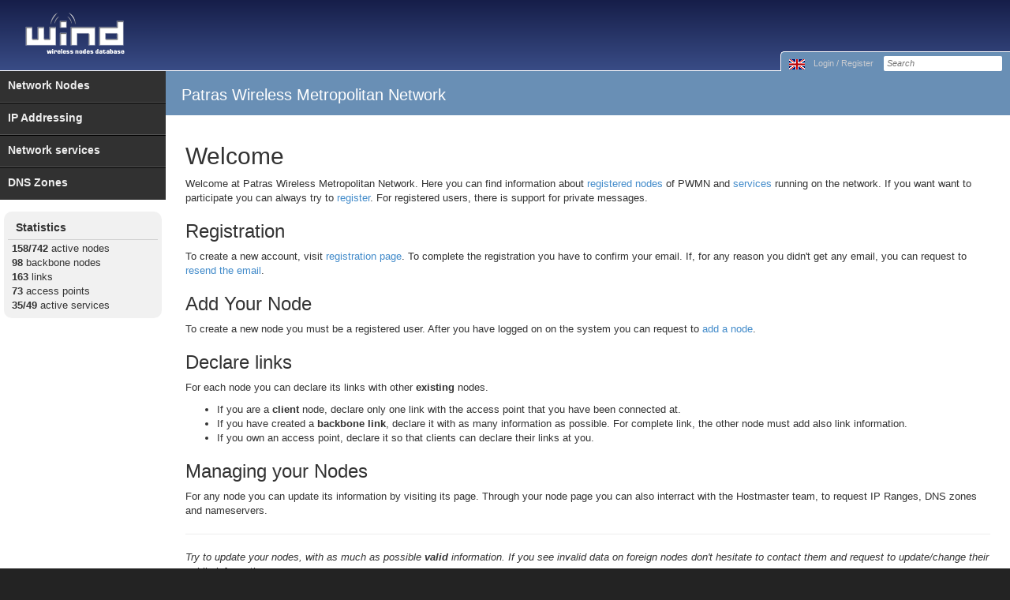

--- FILE ---
content_type: text/html; charset=utf-8
request_url: https://wind.pwmn.net/index.php/?session_lang=english
body_size: 2417
content:
<!doctype html>
<html lang="en">
<head>
	<meta charset="utf-8"/>
	<meta name="viewport" content="width=device-width, initial-scale=1.0">
	<script type="text/javascript" src="/templates/basic/scripts/javascripts/jquery-1.9.1.js"></script>
	<script type="text/javascript" src="/templates/basic/scripts/javascripts/jquery-ui-1.10.3.custom.min.js"></script>
	<script type="text/javascript" src="/templates/basic/scripts/javascripts/ui.js"></script>
	<script type="text/javascript" src="/templates/basic//static/bootstrap/js/bootstrap.min.js"></script>
		<title>WiND - Wireless Nodes Database</title>
	<script type="text/javascript" src="/index.php/search/suggest_js"></script>

	<link href="/templates/basic/css/jquery-ui/jquery-ui.min.css" rel="stylesheet"/>
	<link href="/templates/basic//static/bootstrap/css/bootstrap.min.css" rel="stylesheet"/>
	<link href="/templates/basic//static/bootstrap/css/bootstrap-theme.min.css" rel="stylesheet"/>
	<link href="/templates/basic/css/styles.css" rel="stylesheet"/>
	<link href="/templates/basic/css/map.css" rel="stylesheet"/>
	<link rel="icon" type="image/png" href="/templates/basic/images/favicon_32.png" />

	
</head>
<body>
<div id="overDiv" style="position:absolute; visibility:hidden; z-index:1000;"></div>
<div class="layout">
		<div class="header">	<a href="/index.php/"><img
	
	src="/templates/basic/images/main_logo.png"
	alt="Logo" class="WiND - Wireless Nodes Database"/></a>

	<div class="user-panel">
		<div class="language-selection">
<a href="#" id="select-language"><img alt="current" src="/templates/basic/images/flags/english.gif" /></a>
<ul id="languages" class="languages">
		<li>
	<a href="/index.php/?session_lang=greek"><img alt="Greek" src="/templates/basic/images/flags/greek.gif" /> Greek</a>
	</li> 
		<li>
	<a href="/index.php/?session_lang=english"><img alt="English" src="/templates/basic/images/flags/english.gif" /> English</a>
	</li> 
		<li>
	<a href="/index.php/?session_lang=dutch"><img alt="Dutch" src="/templates/basic/images/flags/dutch.gif" /> Dutch</a>
	</li> 
	</ul>
</div>


<script>
$(function(){
	$('#select-language').click(function() {
		$('#languages').toggle();
		$('#languages').offset({'left': $('#select-language').offset().left -15});
	});

});
</script>
			<a id="login" href="/index.php/users/loginform">Login</a> / <a href="/index.php/users?user=add">Register</a> 
			<div class="quicksearch">
			<form name="search" method="get" action="/index.php/search">
				<input placeholder="Search" type="text" id="q" name="q" autocomplete="off" onkeydown="" onfocus="hover('',this.value);" onkeyup="hover(event.keyCode,this.value);"  onblur="setTimeout('hideSearch()',500); hov=0;" />
				<div id="searchResult" ></div>
			</form>
		</div>
		
	</div>

	
	<script>
	$(function(){
		var login_form = new LoginForm( '/index.php/users/loginform' );
		$('#login').click(function() {
			login_form.show();
			return false;
		});
		
		$('#logout').click(function() {
			$.get($(this).attr('href'), function(){
				reload();
			});
			return false;
		});
	});
	</script>
	</div>
			<div class="navigation"><ul class="main-menu menu"><li><a href="/index.php/nodes">Network Nodes</a></li><li><a href="/index.php/ranges/search">IP Addressing</a></li><li><a href="/index.php/services">Network services</a></li><li><a href="/index.php/dnszones">DNS Zones</a></li></ul>


<div class="statistics gadget">
	<span class="title">Statistics</span>
	
  	<ul class="statistics">
		<li>
			<span class="quantity">158/742</span>
			<span class="desc">active nodes</span>
		</li>
	  	<li>
	  		<span class="quantity">98</span>
	  		<span class="desc">backbone nodes</span>
	  	</li>
	  	<li>
	  		<span class="quantity">163</span>
	  		<span class="desc">links</span>
	  	</li>
	  	<li>
			<span class="quantity">73</span>
			<span class="desc">access points</span>
	  	</li>
	  	<li>
			<span class="quantity">35/49</span>
			<span class="desc">active services</span>
		</li>
	</ul>
</div></div>
		<div class="main">
					<div class="page-title">
	<h1>Patras Wireless Metropolitan Network</h1>
	</div><div class="page-content start-page">
<h2>Welcome</h2>
<p>Welcome at Patras Wireless Metropolitan Network. Here you can find information about <a href="?page=nodes">registered nodes</a>
of PWMN and <a href="?page=services">services</a> running on the network.
If you want want to participate you can always try to <a href="?page=users&amp;user=add">register</a>. For registered
users, there is support for private messages.
</p>

<h3>Registration</h3>

<p>
To create a new account, visit <a href="?page=users&amp;user=add">registration page</a>. To complete the registration you have
to confirm your email. If, for any reason you didn't get any email, you can request to
<a href="?page=users&amp;action=restore">resend the email</a>. 
</p>

<h3>Add Your Node</h3>
<p>
To create a new node you must be a registered user. After you have logged on on the system you
can request to <a href="?page=node_editor&amp;action=add">add a node</a>.
</p>

<h3>Declare links</h3>
<p>
For each node you can declare its links with other <strong>existing</strong> nodes.
</p>
<ul>
<li>If you are a <strong>client</strong> node, declare only one 
	link with the access point that you have been connected at.</li>
<li>If you have created a <strong>backbone link</strong>, declare it with as many information as possible.
	For complete link, the other node must add also link information.</li>
<li>If you own an access point, declare it so that clients can declare their links at you.</li>
</ul>

<h3>Managing your Nodes</h3>
<p>
For any node you can update its information by visiting its page. Through your node page you can also interract
with the Hostmaster team, to request IP Ranges, DNS zones and nameservers.
</p>
<hr/>
<em>Try to update your nodes, with as much as possible <strong>valid</strong> information.
If you see invalid data on foreign nodes don't hesitate to contact them and request to update/change their public information.</em>

</div>
			</div>
		<footer class="footer">
		
<div class="technologies">
	<a href="http://www.php.net/"><img src="/templates/basic/images/logo-php.gif" alt="PHP Hypertext Preprocessor" /></a>
	<a href="http://www.mysql.com/"><img src="/templates/basic/images/logo-mysql.gif" alt="MySQL database server" /></a>
	<a href="http://www.smarty.net/"><img src="/templates/basic/images/logo-smarty.gif" alt="smarty template engine" /></a>
</div>
<div class="credits">
	Powered by: <a target="_blank" href="https://github.com/wind-project/wind"><b>WiND  v1.1-0-a1</b></a><br />
	Copyright 2005-2014 <a target="_blank" href="https://github.com/wind-project/wind/wiki/Team">WiND Contributors</a>
</div>
	</footer>
	</div>
</body>
</html>

--- FILE ---
content_type: text/css
request_url: https://wind.pwmn.net/templates/basic/css/styles.css
body_size: 2933
content:
/*
 * WiND - Wireless Nodes Database
 *
 * Copyright (C) 2005-2014 	by WiND Contributors (see AUTHORS.txt)
 * This program is free software: you can redistribute it and/or modify
 * it under the terms of the GNU Affero General Public License as
 * published by the Free Software Foundation, either version 3 of the
 * License, or (at your option) any later version.
 *
 * This program is distributed in the hope that it will be useful,
 * but WITHOUT ANY WARRANTY; without even the implied warranty of
 * MERCHANTABILITY or FITNESS FOR A PARTICULAR PURPOSE.  See the
 * GNU Affero General Public License for more details.
 *
 * You should have received a copy of the GNU Affero General Public License
 * along with this program.  If not, see <http://www.gnu.org/licenses/>.
 */
 
/* Default configuration */
html, body {
	margin-left: 0px;
	margin-top: 0px;
	margin-right: 0px;
	margin-bottom: 0px;
	font-size: 0.9em;
	background-color: #232323;
}


.ui-widget{
	font-size:11px;
}
.ui-widget input {
	font-size: 12px;
}

.no-title-dialog .ui-dialog-titlebar {
	display: none
}

/** Page Layout  **/
.layout {
	width: 100%;
	position: relative;
	background-color: #FFFFFF;
}

.layout > .header {
	height: 90px;
}

.layout > .main {
	min-height: 500px;
	width: auto;
	overflow: hidden;
}

.layout > .navigation {
	width: 210px;
	float: left;
}

.layout > .footer {
	clear: both;
	width: 100%;
	color: #c1c1c1;
	font-size: 10px;
	background-color: #232323;
	border-top: 5px solid #A8A8A8;
	padding: 20px 0px;
}

/** Header **/
div.header {
	width: 100%;
	height: 93px;
	background-image: -webkit-gradient(
		linear,
		left top,
		left bottom,
		color-stop(0, #161E49),
		color-stop(1, #394C86)
	);
	background-image: -o-linear-gradient(bottom, #161E49 0%, #394C86 100%);
	background-image: -moz-linear-gradient(bottom, #161E49 0%, #394C86 100%);
	background-image: -webkit-linear-gradient(bottom, #161E49 0%, #394C86 100%);
	background-image: -ms-linear-gradient(bottom, #161E49 0%, #394C86 100%);
	background-image: linear-gradient(to bottom, #161E49 0%, #394C86 100%);
	position: relative;
	border-bottom: 1px solid #FFFFFF;
}

div.header img.logo {
	display: block;
}

div.user-panel {
	background-color: #698FB5;
	border-color: #FFFFFF;
	border-radius: 5px 0 0;
	border-style: solid;
	border-width: 1px 0 0 1px;
	bottom: -1px;
	font-size: 11px;
	padding: 5px 10px 0px 10px;
	position: absolute;
	right: 0;
	z-index: 1;
	color: #d1d1d1;
}

div.user-panel .quicksearch{
	display: inline-block;
	margin-left: 10px;
}

div.user-panel .quicksearch input{
	border: 0px;
	padding: 2px 4px;
	border-radius: 2px;
	font-style: italic;
	width: 150px;
}

#searchResult {
	font-family: Arial;
	font-size: 12px;
	background-color: white;
	padding: 5px;
	display: none;
	position: absolute;
	width: 150px;
	vertical-align: left;
	border: 1px solid #d1d1d1;
	border-top-width: 0px;
}

#searchResult td{
	padding: 2px 0px;
}

#searchResult td.node_id{
	color: #878787;
}
	
div#login-dialog {
	display: none;
}

div.user-panel .user{
	font-size: 14px;
	color: white;
	font-weight: bold;
}

div.user-panel > a { 
	color: #CACCD0;
}

div.user-panel > a:hover { 
	color: white;
}

.language-selection {
	display: inline-block;
	margin-right: 8px;
}

.language-selection a img{
	border: 0px;
	margin: 0px;
	vertical-align: bottom;
}

ul.languages{
	list-style-type: none;
	margin: 0px;
	display: block;
	float: right;
	position: absolute;
	z-index: 1000;
	top: 25px;
	background: white;
	border: 1px solid #d1d1d1;
	border-radius: 5px;
	padding: 5px 15px;
	display: none;
}

ul.languages li{
	margin: 5px 0px;
	padding: 0px
	
}
.languages li a{
	white-space: pre;
}


/* Page Title */
div.page-title {
	background-color: #698FB5;
	height: 56px;
	margin-bottom: 10px;
	position: relative;
	//margin-left: -210px;
}

div.page-title h1 {
	color: white;
	font-size: 20px;
	font-weight: normal;
	line-height: 60px;
	margin: 0;
	padding-left: 20px;
}

div.page-title h1 small{
	color: #d1d1d1;
}

div.page-title .extra {
	position: absolute;
	bottom: 10px;
	right: 25px;
}

#help-dialog-icon:hover {
	cursor: pointer;
}

#help-dialog {
	display: none;
}

/** Navigation **/

.navigation .gadget{
	background-color: #f1f1f1;
	margin-bottom: 5px;
	border-radius: 10px;
	margin: 15px 5px 15px 5px;
	padding: 5px;
}


.navigation .gadget .title{
	padding: 5px 10px;
	font-weight: bold;
	font-size: 14px;
	border-bottom: 1px solid #d1d1d1;
	display: block;
}

ul.menu {
	padding: 0px;
	list-style-type: none;
}

ul.menu > li > a{
	display: block;
	padding: 0px 5px;
}
ul.menu > li:nth-child(odd) {
	background-color: rgb(253, 253, 253);
}

ul.menu > li:nth-child(even) {
	background-color: rgb(245, 245, 245);
}

ul.main-menu {
	padding: 0px;
	background-color: #313131;
}

ul.main-menu > li {
	border-bottom: 1px solid black;
	font-size: 1.1em;
	font-weight: bold;
	text-align: left;
	vertical-align: text-bottom;
	background-color: transparent !important;
}

ul.main-menu > li:last-child, ul.main-menu > li:last-child > a {
	border-bottom: none;
}

ul.main-menu > li > a{
	padding: 8px;
	color: #EEEEEE;
	height: 40px;
	padding-left: 10px;
	border-bottom: 1px solid #545454;
}
ul.main-menu > li > a:hover{
	text-decoration: none;
}

ul.main-menu > li.active:not(.has-children) > a, ul.main-menu > li > ul > li.active > a{
	background-color: #545454;
}

ul.main-menu li img {
	margin-right: 10px;
}

ul.main-menu li a:hover{
	background-color: #3f6ca2;
}

ul.main-menu >li >ul {
	padding: 0px;
}
ul.main-menu >li >ul > li a{
	display: block;
	color: white;
	font-size: 0.8em;
	padding: 3px 5px;
	padding-left: 25px;
}

ul.node-list .node-id{
	float: right;
	color: #848484;
}

div.statistics ul {
	list-style-type: none;
	padding: 2px 5px;
	margin: 0px;
}

div.statistics li .quantity{
	font-weight: bold;
}

div.toolbox ul.menu li {
	padding: 3px 0px;
	white-space: normal;
	color: rgb(0, 0, 0);
	font-weight: normal;
}

.navigation div.toolbox .title {
	background: url('../images/node.gif') no-repeat 2px center;
	padding-left: 40px;
	height: 30px;
	line-height: 20px
}

.navigation div.toolbox.administration .title {
	background-image: url('../images/admin.gif');
}
.navigation div.toolbox.hostmaster .title {
	background-image: url('../images/admin.gif');
}

.navigation div.toolbox.hostmaster .button {
	display: block;
	
}


/** Footer **/

.footer > *{
	margin: 0px;
	vertical-align: middle;
	text-align: center;
}

.footer > .credits{
	text-align: right;
	width: 250px;
	margin: 0px auto;
	text-align: center;
	font-size: 1.1em;
	line-height: 18px;
}

.footer > .technologies{
	text-align: left;
	float: right;
	margin-right: 35px;
}

.footer > .technologies a img{
	margin: 0px 5px;
	display: inline-block;
	opacity: 0.4;
	border: 1px solid #656565;
}

.footer > .technologies a img:hover{
	opacity: 1;
	box-shadow: 0px 0px 3px 0px #d1d1d1;
}

/** Sections **/
.section .panel-heading {
	position: relative;
}
.section .panel-heading .buttons {
	position: absolute;
	right: 15px;
	top: 5px;
}

/** Messages **/
.message {
	width: 500px;
	margin: 50px auto;
}
/** Table Filter **/
.table-data-filter-toolbar {
	line-height: 34px;
	border-radius: 5px;
	padding: 4px 5px;
	text-align: right;
}
.table-data-filter-wrapper .enabled-filters {
	display: inline-block;
	list-style-type: none;
	margin: 0px;
	padding: 0px;
	font-size: 1.2em;
}
.table-data-filter-wrapper .enabled-filters li {
	line-height: 22px;
	background-color: #f3f3f3;
	border-radius: 5px;
	padding: 4px 15px;
	display: inline-block;
	margin: 0px 5px;
}
.table-data-filter-wrapper .enabled-filters .value {
	font-weight: bold;
	margin: 0px 5px;
	color: rgb(201, 47, 102);
}

/** Tables Extra */
.table-data .extra{
	margin-top: -15px;
	margin-bottom: 20px;
}
.table-data .extra .pagination{
	margin: 0px;
	width: auto;
}

.table-data .extra .buttons {
	text-align: right;
	display: inline-block;
	float: right;
}

/** Forms **/
.form-bs {
	padding: 10px 20px;
}
.form-bs .buttons{
	text-align: right;
	padding: 10px 0px;	
}

.form-bs .comparison select{
	width: 80px;
}
.form-bs .comparison input{
	width: 270px;
}


/** Login dialog **/

.login-dialog {
	padding: 15px 15px;
	border-radius: 15px;
	border-width: 0px;
	font-size: 1em;
	color: white !important;
	background-color: #A0A0A0 !important;
	background-image: none;
	box-shadow: 0px 0px 10px #343434;
	width: 280px !important;
	position: relative;
}

.login-dialog button.close{
	position: absolute;
	right: 0px;
	top: -13px;
	font-size: 28px;
}
	
.login-dialog a {
	color: #474ca0;
}
.login-dialog a:hover {
	text-decoration: none;
}

.login-dialog .notification{
	display: none;
}

.login-dialog .info .notification{
	display: block;
	background-color: #D6D6D6;
    border-radius: 5px;
    margin-bottom: 10px;
    padding: 5px;
    width: 212px;
}

.login-dialog .error .notification{
	color: #CF0D0D !important;
}

.login-dialog label{
	display: block;
	margin: 15px 0px;
	font-weight: normal;
}

.login-dialog fieldset {
	border: 0px;
	padding: 0px;;
}

.login-dialog input[type=text], .login-dialog input[type=password]{
	font-size: 1.2em;
}

.login-dialog .btn {
	margin-right: 10px;
	font-size: 1.2em;
}

/** Node view **/
.node-status {
	padding: 2px 4px;
	font-size: 1.2em;
	background-color: #f2f2f2;
	text-transform: capitalize;
	border-radius: 4px;
}

.node-status-active {
	background-color: #398439;
	color: white;
}

.plot-table {
	position: relative;
	width: 300px;
	text-shadow: 0px 0px 5px white;
	color: black;
	font-weight: bold;
}

.plot-table .plot-peers{
	position: absolute;
	top: 2px;
	right: 0px;
	left: 0px;
	font-weight: normal;
	padding: 0px 5px;
}

.plot-table .plot-peers .plot-right-peer{
	float: right;
}

.plot-table  .plot-distance{
	display: block;
	text-align: center;
	position: absolute;
	bottom: 0px;
	right: 0px;
	left: 0px;
}

/** Misc **/
.page-content {
	padding: 5px 25px 15px 25px;
}


--- FILE ---
content_type: text/css
request_url: https://wind.pwmn.net/templates/basic/css/map.css
body_size: 1952
content:
/*
 * WiND - Wireless Nodes Database
 *
 * Copyright (C) 2005-2014 	by WiND Contributors (see AUTHORS.txt)
 * This program is free software: you can redistribute it and/or modify
 * it under the terms of the GNU Affero General Public License as
 * published by the Free Software Foundation, either version 3 of the
 * License, or (at your option) any later version.
 *
 * This program is distributed in the hope that it will be useful,
 * but WITHOUT ANY WARRANTY; without even the implied warranty of
 * MERCHANTABILITY or FITNESS FOR A PARTICULAR PURPOSE.  See the
 * GNU Affero General Public License for more details.
 *
 * You should have received a copy of the GNU Affero General Public License
 * along with this program.  If not, see <http://www.gnu.org/licenses/>.
 */
 
@CHARSET "UTF-8";

.map {
	position: relative;
	background-color: white;
	border: 2px solid #d1d1d1;
	border-radius: 4px;
}

.map-node-action-popup iframe {
	width: 580px;
	height: 430px;
}
.map-picker-dialog {
	padding: 0px !important;
	width: 800px;
	height: 400px;
}
.map.picker{
	width: 800px;
	height: 400px;
	border-width: 0px;
	border-radius: 0px;
}

.map.fullscreen {
	position: fixed;
	z-index: 1000;
	top: 0px;
	bottom: 0px;
	right: 0px;
	left: 0px;
	width: auto !important;
	height: auto !important;
	border-radius: 0px;
	border-width: 0px;
}

.map-control {
	position: absolute;
	right: 8px;
	top: 8px;
	z-index: 1000;
	background: none repeat scroll 0% 0% rgba(255, 255, 255, 0.4);
	padding: 3px;
	border-radius: 4px;
}

.map-control .button{
	font: 12px Verdana;
	padding: 8px 8px 8px 8px;
	height: 28px;
	border-radius: 4px;
	border: none;
	box-shadow: none;
	background-color: rgba(0, 60, 136, 0.5);
	color: #dedede;
	text-shadow: 1px 1px 2px #565656;
	display: inline-block;
	white-space: pre;
}

.map-control .button:hover{
	cursor: pointer;
	background-color: rgba(0, 60, 136, 0.698);
	color: white;
}

/** Location picker control **/
.map-control.map-control-picker {
	top: auto;
	bottom: 8px;
}

.map-control-picker .coordinates {
	background-color: rgba(47, 55, 66, 0.698);
	color: white;
	display: inline-block;
	height: 28px;
	padding: 8px 8px 8px 8px;
	border-radius: 4px;
}

.map-control-picker .button {
	background: rgba(0, 60, 136, 0.75);
}
.map-control-picker .button:hover{
	background: rgba(0, 60, 136, 0.85);
}
	
.map-control-picker .button.ok {
	margin-left: 4px;
	border-top-right-radius: 0px;
	border-bottom-right-radius: 0px; 
}

.map-control-picker .button.cancel {
	border-top-left-radius: 0px;
	border-bottom-left-radius: 0px; 
}

/** Fullscreen button **/
.map-control-fullscreen{
	right: 8px; 
}
.map-control-fullscreen span.button {
	display: block;
	width: 28px;
	background-image: url('../images/fullscreen.png');
	background-repeat: no-repeat;
	background-position: center center;
}

/** Map Filter **/
.map-control-filter {
	right: 45px;
}
.map-control-filter ul{
	padding: 0px;
	margin: 0px;
	list-style-type: none;
	font: 10px Verdana;
	margin-bottom: -2px; /** nasty hack for the extra 2px pad when overflow is hidden!!?*/
}

.map-control-filter li.button {
	padding: 8px 0px 8px 20px;
	background: rgba(0, 60, 136, 0.5) url('../images/map/mm_20_grey.png') no-repeat 4px 4px;
	width: 0px;
	overflow: hidden;
	border-radius: 0px;
	text-shadow: none;
}

.map-control-filter li.p2p {	background-image: url('../images/map/mm_20_orange_inactive.png');	}
.map-control-filter li.p2p.active {	background-image: url('../images/map/mm_20_orange.png');	}

.map-control-filter li.ap {	background-image: url('../images/map/mm_20_green_inactive.png');	}
.map-control-filter li.ap.active {	background-image: url('../images/map/mm_20_green.png');	}

.map-control-filter li.client {	background-image: url('../images/map/mm_20_blue_inactive.png');	}
.map-control-filter li.client.active {	background-image: url('../images/map/mm_20_blue.png');	}

.map-control-filter li.unlinked {	background-image: url('../images/map/mm_20_red_inactive.png');	}
.map-control-filter li.unlinked.active {	background-image: url('../images/map/mm_20_red.png');	}


.map-control-filter ul:hover li{
	width: auto;
	padding-right: 8px;
	color: #d1d1d1;
}

.map-control-filter li:first-child {
	border-radius: 4px 0px 0px 4px;
}
.map-control-filter li:last-child {
	border-radius: 0px 4px 4px 0px;
}

.map-control-filter ul li.active{
	text-shadow: 1px 1px 2px #565656;
	color: white;
}

/** NodePopup **/
.olPopup {
	box-shadow: 2px 2px 8px #343434;
	border-radius: 0px 12px 12px 12px;
	background: white url(../images/popup-arrow.png) no-repeat 4px 4px;
}

.olPopup div.olPopupContent *{
	font-family:  Verdana;	/* google api tries to overide this... */
	font-size: 11px;
}

.olPopupContent {
	color: #464646;
	padding: 8px 14px 4px 14px !important;
}

.olPopupContent a{
	margin-top: 8px;
	margin-bottom: -5px;
	display: block;
	font-weight: bold;
	color: #475B7A;
}
	
.olPopupContent a:hover{
	text-decoration: none;
	color: #7989E0;
}
	
.olPopupContent .title{
	font-weight: bold;
	font-size: 13px;
	display: block;
	margin: 4px 0px; 
}

.olPopupContent .id{
	color: #909090;
	font-size: 10px;
	position: absolute;
	right: 10px;
	top: 4px;
}


.olPopupContent ul.attributes{
	margin: 0px;
	padding: 0px;
	list-style-type: none;
}
.olPopupContent ul.attributes li{
	margin: 1px 0px;
}



/** Layers switcher Control **/ 

.olMap .olControlLayerSwitcher{
	top: 50px !important;
	padding: 3px 0px 3px 3px;
	border-radius: 4px 0px 0px 4px;
	background: none repeat scroll 0% 0% rgba(255, 255, 255, 0.4);
	width: auto;
}

.olMap .olControlLayerSwitcher div,
.olMap .olControlLayerSwitcher label,
.olMap .olControlLayerSwitcher a {
	font-size: 10px;
	font-family: Verdana !important;
	font-weight: normal;
}

.olMap .olControlLayerSwitcher .layersDiv {
	
	border-radius: 4px 0px 0px 4px;
	background-color: rgba(0, 60, 136, 0.698) !important;
	padding-bottom: 10px;
	padding-right: 50px;
}

.olControlLayerSwitcher .maximizeDiv, .olControlLayerSwitcher .minimizeDiv {
	top: 8px !important;
}

/* fix maximize button */
.olControlLayerSwitcher .maximizeDiv img {
	display: none;
}

.olControlLayerSwitcher div.maximizeDiv {
	background: rgba(0, 60, 136, 0.5) url('../images/map/layers_maximize.png') no-repeat ;
	border-radius: 4px 0px 0px 4px;
}

.olControlLayerSwitcher div.maximizeDiv:hover {
	background-color: rgba(0, 60, 136, 0.698) !important;
}

--- FILE ---
content_type: application/javascript
request_url: https://wind.pwmn.net/templates/basic/scripts/javascripts/ui.js
body_size: 2673
content:
/*
 * WiND - Wireless Nodes Database
 *
 * Copyright (C) 2005-2014 	by WiND Contributors (see AUTHORS.txt)
 * This program is free software: you can redistribute it and/or modify
 * it under the terms of the GNU Affero General Public License as
 * published by the Free Software Foundation, either version 3 of the
 * License, or (at your option) any later version.
 *
 * This program is distributed in the hope that it will be useful,
 * but WITHOUT ANY WARRANTY; without even the implied warranty of
 * MERCHANTABILITY or FITNESS FOR A PARTICULAR PURPOSE.  See the
 * GNU Affero General Public License for more details.
 *
 * You should have received a copy of the GNU Affero General Public License
 * along with this program.  If not, see <http://www.gnu.org/licenses/>.
 */

/**
 * Function to submit a form using ajax and collect results.
 * @param form The jquery selector of the form
 * @param success The callback function to be called on success 
 */
async_form = function(form, success){
	var action = form.attr('action');
	var data = form.serialize();
	
	$.post(action, data, success);
};

/**
 * Reload browser without resubmiting data
 */
reload = function() {
	window.location.href = window.location.href; 
};

/**
 * Class to implement the login form of the site
 */
var LoginForm = function(form_url) {
	// The URL of the form
	this._form_url = form_url;
	
	// Flag if form is loaded
	this._loaded = false;
	
	// Dialog element
	this._dialog_el = undefined;
	
	// Notification element
	this._notification_el = undefined;
};

/**
 * @brief Set an error message on form
 */
LoginForm.prototype.error = function(msg){
	if (! this._loaded)
		return;
	
	this._dialog_el.addClass('info');
	this._dialog_el.addClass('error');
	this._notification_el.text(msg);
	this._dialog_el.parent().effect("shake");
};

/**
 * @brief Set an info message on form
 */
LoginForm.prototype.info = function(msg){
	if (! this._loaded)
		return;
	
	this._dialog_el.addClass('info');
	this._dialog_el.removeClass('error');
	this._dialog_el.addClass('notification');
	this._notification_el.text(msg);
};

/**
 * @brief Reset form to initial state
 */
LoginForm.prototype.reset = function(){
	this._dialog_el.removeClass('error');
	this._dialog_el.removeClass('info');
	this._dialog_el.find('input[type=text], input[type=password]').val('');
};

/**
 * @brief Load form from the remote url
 * @param success A callback to call on success
 */
LoginForm.prototype.load = function(success){
	var object = this;
	if (! object._loaded) {
		// Load form and prepare hooks
		$('body').append('<div id="login-dialog"></div>');
		object._dialog_el = $('#login-dialog');
		
		object._dialog_el.load(object._form_url, function(){
			object._notification_el = object._dialog_el.find('.notification');
			object._loaded = true;
			
			// Hook close button
			object._dialog_el.find('.close').click(function() {
				object._dialog_el.dialog("close");
			});
			
			// Hook form submition
			object._dialog_el.find('form').submit(function() {
				object.info('Logging to the system');
				async_form($(this), function(result){
					if (result['success']) {
						reload();
					} else if (result['error']) {
						object.error(result['error']['body']);
					}
				});
				return false;
			});
				
			if (success)
				success();
		});
	} else {
		if (success)
			success();
	}
	
};

/**
 * @brief Show the form to the user 
 */
LoginForm.prototype.show = function(){
	var object = this;
	object.load(function(){
		object.reset();
		
		object._dialog_el.dialog({
			modal: true,
			resizable: false,
			dialogClass: 'login-dialog no-title-dialog'
		});
	});
};


/**
 * @brief Location Picker using NetworkMap
 * @param lat_element DOM element of latitude input
 * @param lng_element DOM element of longitude input
 */
LocationPicker = function(lat_element, lng_element) {
	var locationPickerObject = this;
	
	// Private variables
	this._lat_element = lat_element;
	this._lng_element = lng_element;
	
	// Extract initial values
	var position = null;
	if (this._lat_element.val() && this._lng_element.val()) {
		position = [
	                parseFloat(this._lat_element.val()),
	                parseFloat(this._lng_element.val())];
	}
	
	// Construct map
	this.map_element = $('<div class="map-picker-dialog">'
			+'<div id="location-picker" class="map picker"/></div>');
	$('body').append(this.map_element);
	
	this.map = new NetworkMap('location-picker', {
		'bound_ne' : map_options['bound_ne'],
		'bound_sw' : map_options['bound_sw'],
	});
	this.controlPicker = new NetworkMapControlPicker(this.map, {
		position: position,
		ok: function(picker) {
			var pos = picker.getPosition();
			locationPickerObject._lat_element.val(pos.lat);
			locationPickerObject._lng_element.val(pos.lon);
			locationPickerObject.destroy();
		},
		cancel: function() {
			console.log('canceled');
			locationPickerObject.destroy();
		}
	});
	this.controlFullScreen = new NetworkMapControlFullScreen(this.map);
	
	// Show dialog
	this.map_element.dialog({
		modal: true,
		movable: false,
		resizable: false,
		width: 'auto',
		height: 'auto',
		closeOnEscape: false,
		dialogClass: 'picker-dialog no-title-dialog'
	});
};

LocationPicker.prototype.destroy = function() {
	this.map.destroy();
	this.map_element.remove();
	
	delete this._lat_element;
	delete this._lng_element;
};

/**
 * @brief A table data filter mechanism
 * @param title The title of the search form
 * @param filter_element A string or DOM element of the filter form
 * @param table_element A string or DOM element of the data table
 * @returns {TableFilter}
 */
TableFilter = function(title, filter_element, table_element) {
	var TableFilterObject = this;
	
	// Accept dom element and selectors
	if (typeof(filter_element) == 'string')
		filter_element = $(filter_element);
	if (typeof(table_element) == 'string')
		table_element = $(table_element);
	
	// Private variables
	this.filter_element = filter_element;
	this.raw_table_element = table_element;
	this.title = title;
	
	this.filter_element.hide();
	
	// Add table wrapper and buttons
	this.table_element = this.raw_table_element.wrap('<div class="table-data-filter-wrapper" />').parent();
	this.table_element.prepend('<div class="table-data-filter-toolbar" />');
	this.table_element.find('.table-data-filter-toolbar').append(
		$('<button type="button" class="btn btn-default btn-sm search"/>')
			.text('Filter')
			.prepend('<span class="glyphicon glyphicon-filter"></span>')
			
	);
	
	// Create filter overview
	this._constructFilterOverview(this.table_element.find('.table-data-filter-toolbar'));
	// Add callbacks
	this.table_element.find('button.search').click(function(){
		TableFilterObject.filter_element.dialog({
			modal: true,
			resizable: false,
			height: 'auto',
			width: 'auto',
			title: title
		});
	});
};

TableFilter.prototype._constructFilterOverview = function(toolbar) {
	
	// Scan form values
	var enabled_filters = [];
	this.filter_element.find('.form-entry').each(function(index, entry){
		e = $(entry);
		var label = e.find('label').text();
		var val = '';
		if (e.find('input').length) {
			val = e.find('input').val();
			if (val && (e.find('select').length)) {
				map_comparison = {equal : '=', greater : '>', less : '<', greater_equal : '>=', less_equal : '<='};
				val = map_comparison[e.find('select').val()] + val;
			}
		} else {
			if (e.find('select option:selected').val())
				val = e.find('select option:selected').text();
		} 

		if (val) {
			enabled_filters.push({label:label, value:val});
		}
		
	});
	
	// Create title bar
	var list = $('<ul class="enabled-filters list-unstyled list-inline"/>');
	$.each(enabled_filters, function(index, obj){
		var entry = $('<li/>').append(
				$('<span class="name">').text(obj.label),
				$('<span class="value code">').text(obj.value)
		);
		list.append(entry);
	});
	
	toolbar.prepend(list);
};

--- FILE ---
content_type: text/javascript;charset=UTF-8
request_url: https://wind.pwmn.net/index.php/search/suggest_js
body_size: 990
content:

var req = null;
var hov = -1;
var origval = null;


function loadXMLDoc(input) {

	if(input == "") {
		document.getElementById('searchResult').style.display = 'none';
	} else {
		origval = input;
		url = "/index.php/search/suggest?q=" + input;
		// Internet Explorer
		try { req = new ActiveXObject("Msxml2.XMLHTTP"); }
		catch(e) {
			try { req = new ActiveXObject("Microsoft.XMLHTTP"); }
			catch(oc) { req = null; }
		}
		// Mozailla/Safari
		if (req == null && typeof XMLHttpRequest != "undefined") {
			req = new XMLHttpRequest();
		}
		// Call the processChange() function when the page has loaded
		if (req != null) {
			req.onreadystatechange = processChange;
			req.open("GET", url, true);
			req.send(null);
		}
	}
}

function processChange(evt) {
	// The page has loaded and the HTTP status code is 200 OK
	if (req.readyState == 4) {
		if (req.status == 200) {
			document.getElementById('searchResult').style.display = 'block';
			// Write the contents of this URL to the searchResult layer
			if (origval == null) {
				document.getElementById('searchResult').style.display = 'none';
			}
			else
				getObject("searchResult").innerHTML = req.responseText;
		}
	}
}

function getObject(name) {
	var ns4 = (document.layers) ? true : false;
	var w3c = (document.getElementById) ? true : false;
	var ie4 = (document.all) ? true : false;

	if (ns4) return eval('document.' + name);
	if (w3c) return document.getElementById(name);
	if (ie4) return eval('document.all.' + name);
	return false;
}

function hideSearch() {
	document.getElementById('searchResult').style.display = 'none';
}

function hover(ev,val) {
	test = document.getElementById('searchResult').getElementsByTagName('tr');
	if(document.getElementById('q').value == "") origval = null;
	if(ev == 38 && hov != -1){
		if(document.getElementById('searchResult').style.display == 'none')
			document.getElementById('searchResult').style.display = 'block';
		hov--;
		if(hov<0) {
			document.getElementById('q').value = origval;
			document.getElementById('q').select();
		}
		for (var i=0; i<test.length; i++) {
			if(i==hov) {
				test2 = test[i].getElementsByTagName('td');
				document.getElementById('q').value = test2[0].innerHTML +' '+ test2[1].innerHTML;
				test[i].style.background='orange';
			} else {
				test[i].style.background='white';
			}
		}
		document.getElementById('q').select();
	}
	else if(ev == 40) {
		if(document.getElementById('searchResult').style.display == 'none')
			document.getElementById('searchResult').style.display = 'block';
		hov++;
		if(hov==test.length) hov=test.length-1;
		for (var i=0; i<test.length; i++) {

			if(i==hov) {
				test2 = test[i].getElementsByTagName('td');
				document.getElementById('q').value = test2[0].innerHTML +' '+ test2[1].innerHTML;
				test[i].style.background='orange';
			} else {
				test[i].style.background='white';
			}
		}
		document.getElementById('q').select();
	}
	else if(ev == 13 && hov != -1) {
		document.getElementById('searchResult').style.display = 'none';
	}
	else if(ev == 27) {
		document.getElementById('searchResult').style.display = 'none';
		document.getElementById('q').select();
	}
	else if(ev == "mouse") {
		for (var i=0; i<test.length; i++) {
			test[i].style.background='white';
		}
		val.style.background='orange';
	}
	else {
		loadXMLDoc(val);
		hov=-1;
	}
}

	